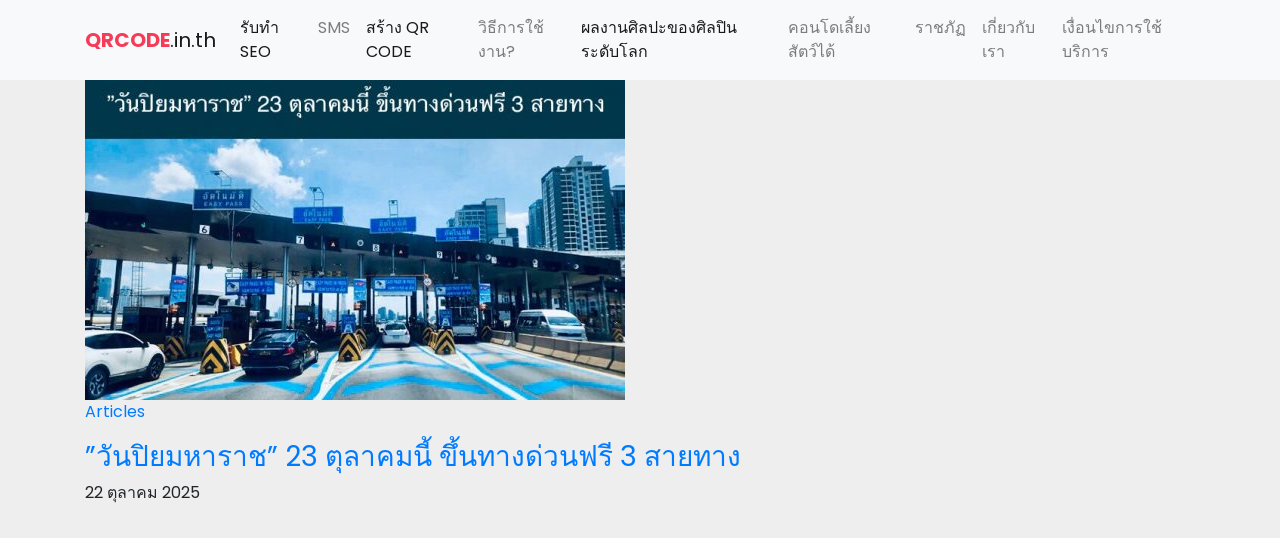

--- FILE ---
content_type: text/html; charset=UTF-8
request_url: https://qrcode.in.th/tag/%E0%B8%97%E0%B8%B2%E0%B8%87%E0%B8%94%E0%B9%88%E0%B8%A7%E0%B8%99/
body_size: 8597
content:
    <!doctype html>
    <html lang="th">

    <head>
        <meta charset="UTF-8">
        <meta name="viewport" content="width=device-width, initial-scale=1.0, minimum-scale=1.0, maximum-scale=1.0, user-scalable=no">
        <link rel="profile" href="http://gmpg.org/xfn/11">

    <link rel="shortcut icon" href="wp-content/themes/QR-THEME/page-templates/assets/img/favicon.png" type="image/x-icon">
<meta name="google-site-verification" content="vaq2fZ4lMDXTyJUyrAFf8K_P2RptyS-ihd_WXncdBgc" />


        <meta name='robots' content='index, follow, max-image-preview:large, max-snippet:-1, max-video-preview:-1' />
	<style>img:is([sizes="auto" i], [sizes^="auto," i]) { contain-intrinsic-size: 3000px 1500px }</style>
	
	<!-- This site is optimized with the Yoast SEO plugin v25.5 - https://yoast.com/wordpress/plugins/seo/ -->
	<title>ทางด่วน Archives -</title>
	<link rel="canonical" href="https://qrcode.in.th/tag/ทางด่วน/" />
	<meta property="og:locale" content="th_TH" />
	<meta property="og:type" content="article" />
	<meta property="og:title" content="ทางด่วน Archives -" />
	<meta property="og:url" content="https://qrcode.in.th/tag/ทางด่วน/" />
	<meta name="twitter:card" content="summary_large_image" />
	<script type="application/ld+json" class="yoast-schema-graph">{"@context":"https://schema.org","@graph":[{"@type":"CollectionPage","@id":"https://qrcode.in.th/tag/%e0%b8%97%e0%b8%b2%e0%b8%87%e0%b8%94%e0%b9%88%e0%b8%a7%e0%b8%99/","url":"https://qrcode.in.th/tag/%e0%b8%97%e0%b8%b2%e0%b8%87%e0%b8%94%e0%b9%88%e0%b8%a7%e0%b8%99/","name":"ทางด่วน Archives -","isPartOf":{"@id":"https://qrcode.in.th/#website"},"primaryImageOfPage":{"@id":"https://qrcode.in.th/tag/%e0%b8%97%e0%b8%b2%e0%b8%87%e0%b8%94%e0%b9%88%e0%b8%a7%e0%b8%99/#primaryimage"},"image":{"@id":"https://qrcode.in.th/tag/%e0%b8%97%e0%b8%b2%e0%b8%87%e0%b8%94%e0%b9%88%e0%b8%a7%e0%b8%99/#primaryimage"},"thumbnailUrl":"https://qrcode.in.th/wp-content/uploads/2025/10/a01d619f-9322-4410-8313-4acfe83ccc40.jpg","breadcrumb":{"@id":"https://qrcode.in.th/tag/%e0%b8%97%e0%b8%b2%e0%b8%87%e0%b8%94%e0%b9%88%e0%b8%a7%e0%b8%99/#breadcrumb"},"inLanguage":"th"},{"@type":"ImageObject","inLanguage":"th","@id":"https://qrcode.in.th/tag/%e0%b8%97%e0%b8%b2%e0%b8%87%e0%b8%94%e0%b9%88%e0%b8%a7%e0%b8%99/#primaryimage","url":"https://qrcode.in.th/wp-content/uploads/2025/10/a01d619f-9322-4410-8313-4acfe83ccc40.jpg","contentUrl":"https://qrcode.in.th/wp-content/uploads/2025/10/a01d619f-9322-4410-8313-4acfe83ccc40.jpg","width":715,"height":460},{"@type":"BreadcrumbList","@id":"https://qrcode.in.th/tag/%e0%b8%97%e0%b8%b2%e0%b8%87%e0%b8%94%e0%b9%88%e0%b8%a7%e0%b8%99/#breadcrumb","itemListElement":[{"@type":"ListItem","position":1,"name":"Home","item":"https://qrcode.in.th/"},{"@type":"ListItem","position":2,"name":"ทางด่วน"}]},{"@type":"WebSite","@id":"https://qrcode.in.th/#website","url":"https://qrcode.in.th/","name":"","description":"","potentialAction":[{"@type":"SearchAction","target":{"@type":"EntryPoint","urlTemplate":"https://qrcode.in.th/?s={search_term_string}"},"query-input":{"@type":"PropertyValueSpecification","valueRequired":true,"valueName":"search_term_string"}}],"inLanguage":"th"}]}</script>
	<!-- / Yoast SEO plugin. -->


<link rel='dns-prefetch' href='//code.jquery.com' />
<link rel="alternate" type="application/rss+xml" title=" &raquo; ฟีด" href="https://qrcode.in.th/feed/" />
<link rel="alternate" type="application/rss+xml" title=" &raquo; ฟีดความเห็น" href="https://qrcode.in.th/comments/feed/" />
<link rel="alternate" type="application/rss+xml" title=" &raquo; ทางด่วน ฟีดป้ายกำกับ" href="https://qrcode.in.th/tag/%e0%b8%97%e0%b8%b2%e0%b8%87%e0%b8%94%e0%b9%88%e0%b8%a7%e0%b8%99/feed/" />
<script type="text/javascript">
/* <![CDATA[ */
window._wpemojiSettings = {"baseUrl":"https:\/\/s.w.org\/images\/core\/emoji\/16.0.1\/72x72\/","ext":".png","svgUrl":"https:\/\/s.w.org\/images\/core\/emoji\/16.0.1\/svg\/","svgExt":".svg","source":{"concatemoji":"https:\/\/qrcode.in.th\/wp-includes\/js\/wp-emoji-release.min.js?ver=6.8.2"}};
/*! This file is auto-generated */
!function(s,n){var o,i,e;function c(e){try{var t={supportTests:e,timestamp:(new Date).valueOf()};sessionStorage.setItem(o,JSON.stringify(t))}catch(e){}}function p(e,t,n){e.clearRect(0,0,e.canvas.width,e.canvas.height),e.fillText(t,0,0);var t=new Uint32Array(e.getImageData(0,0,e.canvas.width,e.canvas.height).data),a=(e.clearRect(0,0,e.canvas.width,e.canvas.height),e.fillText(n,0,0),new Uint32Array(e.getImageData(0,0,e.canvas.width,e.canvas.height).data));return t.every(function(e,t){return e===a[t]})}function u(e,t){e.clearRect(0,0,e.canvas.width,e.canvas.height),e.fillText(t,0,0);for(var n=e.getImageData(16,16,1,1),a=0;a<n.data.length;a++)if(0!==n.data[a])return!1;return!0}function f(e,t,n,a){switch(t){case"flag":return n(e,"\ud83c\udff3\ufe0f\u200d\u26a7\ufe0f","\ud83c\udff3\ufe0f\u200b\u26a7\ufe0f")?!1:!n(e,"\ud83c\udde8\ud83c\uddf6","\ud83c\udde8\u200b\ud83c\uddf6")&&!n(e,"\ud83c\udff4\udb40\udc67\udb40\udc62\udb40\udc65\udb40\udc6e\udb40\udc67\udb40\udc7f","\ud83c\udff4\u200b\udb40\udc67\u200b\udb40\udc62\u200b\udb40\udc65\u200b\udb40\udc6e\u200b\udb40\udc67\u200b\udb40\udc7f");case"emoji":return!a(e,"\ud83e\udedf")}return!1}function g(e,t,n,a){var r="undefined"!=typeof WorkerGlobalScope&&self instanceof WorkerGlobalScope?new OffscreenCanvas(300,150):s.createElement("canvas"),o=r.getContext("2d",{willReadFrequently:!0}),i=(o.textBaseline="top",o.font="600 32px Arial",{});return e.forEach(function(e){i[e]=t(o,e,n,a)}),i}function t(e){var t=s.createElement("script");t.src=e,t.defer=!0,s.head.appendChild(t)}"undefined"!=typeof Promise&&(o="wpEmojiSettingsSupports",i=["flag","emoji"],n.supports={everything:!0,everythingExceptFlag:!0},e=new Promise(function(e){s.addEventListener("DOMContentLoaded",e,{once:!0})}),new Promise(function(t){var n=function(){try{var e=JSON.parse(sessionStorage.getItem(o));if("object"==typeof e&&"number"==typeof e.timestamp&&(new Date).valueOf()<e.timestamp+604800&&"object"==typeof e.supportTests)return e.supportTests}catch(e){}return null}();if(!n){if("undefined"!=typeof Worker&&"undefined"!=typeof OffscreenCanvas&&"undefined"!=typeof URL&&URL.createObjectURL&&"undefined"!=typeof Blob)try{var e="postMessage("+g.toString()+"("+[JSON.stringify(i),f.toString(),p.toString(),u.toString()].join(",")+"));",a=new Blob([e],{type:"text/javascript"}),r=new Worker(URL.createObjectURL(a),{name:"wpTestEmojiSupports"});return void(r.onmessage=function(e){c(n=e.data),r.terminate(),t(n)})}catch(e){}c(n=g(i,f,p,u))}t(n)}).then(function(e){for(var t in e)n.supports[t]=e[t],n.supports.everything=n.supports.everything&&n.supports[t],"flag"!==t&&(n.supports.everythingExceptFlag=n.supports.everythingExceptFlag&&n.supports[t]);n.supports.everythingExceptFlag=n.supports.everythingExceptFlag&&!n.supports.flag,n.DOMReady=!1,n.readyCallback=function(){n.DOMReady=!0}}).then(function(){return e}).then(function(){var e;n.supports.everything||(n.readyCallback(),(e=n.source||{}).concatemoji?t(e.concatemoji):e.wpemoji&&e.twemoji&&(t(e.twemoji),t(e.wpemoji)))}))}((window,document),window._wpemojiSettings);
/* ]]> */
</script>
<style id='wp-emoji-styles-inline-css' type='text/css'>

	img.wp-smiley, img.emoji {
		display: inline !important;
		border: none !important;
		box-shadow: none !important;
		height: 1em !important;
		width: 1em !important;
		margin: 0 0.07em !important;
		vertical-align: -0.1em !important;
		background: none !important;
		padding: 0 !important;
	}
</style>
<link rel='stylesheet' id='wp-block-library-css' href='https://qrcode.in.th/wp-includes/css/dist/block-library/style.min.css?ver=6.8.2' type='text/css' media='all' />
<style id='classic-theme-styles-inline-css' type='text/css'>
/*! This file is auto-generated */
.wp-block-button__link{color:#fff;background-color:#32373c;border-radius:9999px;box-shadow:none;text-decoration:none;padding:calc(.667em + 2px) calc(1.333em + 2px);font-size:1.125em}.wp-block-file__button{background:#32373c;color:#fff;text-decoration:none}
</style>
<style id='global-styles-inline-css' type='text/css'>
:root{--wp--preset--aspect-ratio--square: 1;--wp--preset--aspect-ratio--4-3: 4/3;--wp--preset--aspect-ratio--3-4: 3/4;--wp--preset--aspect-ratio--3-2: 3/2;--wp--preset--aspect-ratio--2-3: 2/3;--wp--preset--aspect-ratio--16-9: 16/9;--wp--preset--aspect-ratio--9-16: 9/16;--wp--preset--color--black: #000000;--wp--preset--color--cyan-bluish-gray: #abb8c3;--wp--preset--color--white: #ffffff;--wp--preset--color--pale-pink: #f78da7;--wp--preset--color--vivid-red: #cf2e2e;--wp--preset--color--luminous-vivid-orange: #ff6900;--wp--preset--color--luminous-vivid-amber: #fcb900;--wp--preset--color--light-green-cyan: #7bdcb5;--wp--preset--color--vivid-green-cyan: #00d084;--wp--preset--color--pale-cyan-blue: #8ed1fc;--wp--preset--color--vivid-cyan-blue: #0693e3;--wp--preset--color--vivid-purple: #9b51e0;--wp--preset--gradient--vivid-cyan-blue-to-vivid-purple: linear-gradient(135deg,rgba(6,147,227,1) 0%,rgb(155,81,224) 100%);--wp--preset--gradient--light-green-cyan-to-vivid-green-cyan: linear-gradient(135deg,rgb(122,220,180) 0%,rgb(0,208,130) 100%);--wp--preset--gradient--luminous-vivid-amber-to-luminous-vivid-orange: linear-gradient(135deg,rgba(252,185,0,1) 0%,rgba(255,105,0,1) 100%);--wp--preset--gradient--luminous-vivid-orange-to-vivid-red: linear-gradient(135deg,rgba(255,105,0,1) 0%,rgb(207,46,46) 100%);--wp--preset--gradient--very-light-gray-to-cyan-bluish-gray: linear-gradient(135deg,rgb(238,238,238) 0%,rgb(169,184,195) 100%);--wp--preset--gradient--cool-to-warm-spectrum: linear-gradient(135deg,rgb(74,234,220) 0%,rgb(151,120,209) 20%,rgb(207,42,186) 40%,rgb(238,44,130) 60%,rgb(251,105,98) 80%,rgb(254,248,76) 100%);--wp--preset--gradient--blush-light-purple: linear-gradient(135deg,rgb(255,206,236) 0%,rgb(152,150,240) 100%);--wp--preset--gradient--blush-bordeaux: linear-gradient(135deg,rgb(254,205,165) 0%,rgb(254,45,45) 50%,rgb(107,0,62) 100%);--wp--preset--gradient--luminous-dusk: linear-gradient(135deg,rgb(255,203,112) 0%,rgb(199,81,192) 50%,rgb(65,88,208) 100%);--wp--preset--gradient--pale-ocean: linear-gradient(135deg,rgb(255,245,203) 0%,rgb(182,227,212) 50%,rgb(51,167,181) 100%);--wp--preset--gradient--electric-grass: linear-gradient(135deg,rgb(202,248,128) 0%,rgb(113,206,126) 100%);--wp--preset--gradient--midnight: linear-gradient(135deg,rgb(2,3,129) 0%,rgb(40,116,252) 100%);--wp--preset--font-size--small: 13px;--wp--preset--font-size--medium: 20px;--wp--preset--font-size--large: 36px;--wp--preset--font-size--x-large: 42px;--wp--preset--spacing--20: 0.44rem;--wp--preset--spacing--30: 0.67rem;--wp--preset--spacing--40: 1rem;--wp--preset--spacing--50: 1.5rem;--wp--preset--spacing--60: 2.25rem;--wp--preset--spacing--70: 3.38rem;--wp--preset--spacing--80: 5.06rem;--wp--preset--shadow--natural: 6px 6px 9px rgba(0, 0, 0, 0.2);--wp--preset--shadow--deep: 12px 12px 50px rgba(0, 0, 0, 0.4);--wp--preset--shadow--sharp: 6px 6px 0px rgba(0, 0, 0, 0.2);--wp--preset--shadow--outlined: 6px 6px 0px -3px rgba(255, 255, 255, 1), 6px 6px rgba(0, 0, 0, 1);--wp--preset--shadow--crisp: 6px 6px 0px rgba(0, 0, 0, 1);}:where(.is-layout-flex){gap: 0.5em;}:where(.is-layout-grid){gap: 0.5em;}body .is-layout-flex{display: flex;}.is-layout-flex{flex-wrap: wrap;align-items: center;}.is-layout-flex > :is(*, div){margin: 0;}body .is-layout-grid{display: grid;}.is-layout-grid > :is(*, div){margin: 0;}:where(.wp-block-columns.is-layout-flex){gap: 2em;}:where(.wp-block-columns.is-layout-grid){gap: 2em;}:where(.wp-block-post-template.is-layout-flex){gap: 1.25em;}:where(.wp-block-post-template.is-layout-grid){gap: 1.25em;}.has-black-color{color: var(--wp--preset--color--black) !important;}.has-cyan-bluish-gray-color{color: var(--wp--preset--color--cyan-bluish-gray) !important;}.has-white-color{color: var(--wp--preset--color--white) !important;}.has-pale-pink-color{color: var(--wp--preset--color--pale-pink) !important;}.has-vivid-red-color{color: var(--wp--preset--color--vivid-red) !important;}.has-luminous-vivid-orange-color{color: var(--wp--preset--color--luminous-vivid-orange) !important;}.has-luminous-vivid-amber-color{color: var(--wp--preset--color--luminous-vivid-amber) !important;}.has-light-green-cyan-color{color: var(--wp--preset--color--light-green-cyan) !important;}.has-vivid-green-cyan-color{color: var(--wp--preset--color--vivid-green-cyan) !important;}.has-pale-cyan-blue-color{color: var(--wp--preset--color--pale-cyan-blue) !important;}.has-vivid-cyan-blue-color{color: var(--wp--preset--color--vivid-cyan-blue) !important;}.has-vivid-purple-color{color: var(--wp--preset--color--vivid-purple) !important;}.has-black-background-color{background-color: var(--wp--preset--color--black) !important;}.has-cyan-bluish-gray-background-color{background-color: var(--wp--preset--color--cyan-bluish-gray) !important;}.has-white-background-color{background-color: var(--wp--preset--color--white) !important;}.has-pale-pink-background-color{background-color: var(--wp--preset--color--pale-pink) !important;}.has-vivid-red-background-color{background-color: var(--wp--preset--color--vivid-red) !important;}.has-luminous-vivid-orange-background-color{background-color: var(--wp--preset--color--luminous-vivid-orange) !important;}.has-luminous-vivid-amber-background-color{background-color: var(--wp--preset--color--luminous-vivid-amber) !important;}.has-light-green-cyan-background-color{background-color: var(--wp--preset--color--light-green-cyan) !important;}.has-vivid-green-cyan-background-color{background-color: var(--wp--preset--color--vivid-green-cyan) !important;}.has-pale-cyan-blue-background-color{background-color: var(--wp--preset--color--pale-cyan-blue) !important;}.has-vivid-cyan-blue-background-color{background-color: var(--wp--preset--color--vivid-cyan-blue) !important;}.has-vivid-purple-background-color{background-color: var(--wp--preset--color--vivid-purple) !important;}.has-black-border-color{border-color: var(--wp--preset--color--black) !important;}.has-cyan-bluish-gray-border-color{border-color: var(--wp--preset--color--cyan-bluish-gray) !important;}.has-white-border-color{border-color: var(--wp--preset--color--white) !important;}.has-pale-pink-border-color{border-color: var(--wp--preset--color--pale-pink) !important;}.has-vivid-red-border-color{border-color: var(--wp--preset--color--vivid-red) !important;}.has-luminous-vivid-orange-border-color{border-color: var(--wp--preset--color--luminous-vivid-orange) !important;}.has-luminous-vivid-amber-border-color{border-color: var(--wp--preset--color--luminous-vivid-amber) !important;}.has-light-green-cyan-border-color{border-color: var(--wp--preset--color--light-green-cyan) !important;}.has-vivid-green-cyan-border-color{border-color: var(--wp--preset--color--vivid-green-cyan) !important;}.has-pale-cyan-blue-border-color{border-color: var(--wp--preset--color--pale-cyan-blue) !important;}.has-vivid-cyan-blue-border-color{border-color: var(--wp--preset--color--vivid-cyan-blue) !important;}.has-vivid-purple-border-color{border-color: var(--wp--preset--color--vivid-purple) !important;}.has-vivid-cyan-blue-to-vivid-purple-gradient-background{background: var(--wp--preset--gradient--vivid-cyan-blue-to-vivid-purple) !important;}.has-light-green-cyan-to-vivid-green-cyan-gradient-background{background: var(--wp--preset--gradient--light-green-cyan-to-vivid-green-cyan) !important;}.has-luminous-vivid-amber-to-luminous-vivid-orange-gradient-background{background: var(--wp--preset--gradient--luminous-vivid-amber-to-luminous-vivid-orange) !important;}.has-luminous-vivid-orange-to-vivid-red-gradient-background{background: var(--wp--preset--gradient--luminous-vivid-orange-to-vivid-red) !important;}.has-very-light-gray-to-cyan-bluish-gray-gradient-background{background: var(--wp--preset--gradient--very-light-gray-to-cyan-bluish-gray) !important;}.has-cool-to-warm-spectrum-gradient-background{background: var(--wp--preset--gradient--cool-to-warm-spectrum) !important;}.has-blush-light-purple-gradient-background{background: var(--wp--preset--gradient--blush-light-purple) !important;}.has-blush-bordeaux-gradient-background{background: var(--wp--preset--gradient--blush-bordeaux) !important;}.has-luminous-dusk-gradient-background{background: var(--wp--preset--gradient--luminous-dusk) !important;}.has-pale-ocean-gradient-background{background: var(--wp--preset--gradient--pale-ocean) !important;}.has-electric-grass-gradient-background{background: var(--wp--preset--gradient--electric-grass) !important;}.has-midnight-gradient-background{background: var(--wp--preset--gradient--midnight) !important;}.has-small-font-size{font-size: var(--wp--preset--font-size--small) !important;}.has-medium-font-size{font-size: var(--wp--preset--font-size--medium) !important;}.has-large-font-size{font-size: var(--wp--preset--font-size--large) !important;}.has-x-large-font-size{font-size: var(--wp--preset--font-size--x-large) !important;}
:where(.wp-block-post-template.is-layout-flex){gap: 1.25em;}:where(.wp-block-post-template.is-layout-grid){gap: 1.25em;}
:where(.wp-block-columns.is-layout-flex){gap: 2em;}:where(.wp-block-columns.is-layout-grid){gap: 2em;}
:root :where(.wp-block-pullquote){font-size: 1.5em;line-height: 1.6;}
</style>
<link rel='stylesheet' id='seed-social-css' href='https://qrcode.in.th/wp-content/plugins/seed-social/style.css?ver=2021.02' type='text/css' media='all' />
<link rel='stylesheet' id='gds-style-css' href='https://qrcode.in.th/wp-content/themes/QR-THEME/style.css?ver=6.8.2' type='text/css' media='all' />
<link rel='stylesheet' id='bootstrap-css' href='https://qrcode.in.th/wp-content/themes/QR-THEME/page-templates/assets/css/bootstrap.min.css?ver=6.8.2' type='text/css' media='all' />
<link rel='stylesheet' id='nano-css' href='https://qrcode.in.th/wp-content/themes/QR-THEME/page-templates/assets/css/nano.min.css?ver=6.8.2' type='text/css' media='all' />
<link rel='stylesheet' id='main-style-css' href='https://qrcode.in.th/wp-content/themes/QR-THEME/page-templates/assets/css/style.css?ver=6.8.2' type='text/css' media='all' />
<link rel='stylesheet' id='wp-pagenavi-css' href='https://qrcode.in.th/wp-content/plugins/wp-pagenavi/pagenavi-css.css?ver=2.70' type='text/css' media='all' />
<script type="text/javascript" src="https://code.jquery.com/jquery-3.3.1.slim.min.js?ver=6.8.2" id=" jquery-js"></script>
<script type="text/javascript" src="https://qrcode.in.th/wp-content/themes/QR-THEME/assets/js/bootstrap.bundle.min.js?ver=6.8.2" id="bootstrap-js"></script>
<script type="text/javascript" src="https://qrcode.in.th/wp-content/themes/QR-THEME/assets/js/script.js?ver=6.8.2" id="main-script-js"></script>
<link rel="https://api.w.org/" href="https://qrcode.in.th/wp-json/" /><link rel="alternate" title="JSON" type="application/json" href="https://qrcode.in.th/wp-json/wp/v2/tags/1207" /><link rel="EditURI" type="application/rsd+xml" title="RSD" href="https://qrcode.in.th/xmlrpc.php?rsd" />
<meta name="generator" content="WordPress 6.8.2" />
<meta property="og:url" content="https://qrcode.in.th/october-23rd-free-use-of-3-expressways" />
		<meta property="og:type" content="article" />
		<meta property="og:title" content="”วันปิยมหาราช” 23 ตุลาคมนี้ ขึ้นทางด่วนฟรี 3 สายทาง" />
		<meta property="og:description" content="" />
		<meta property="og:image" content="https://qrcode.in.th/wp-content/uploads/2025/10/a01d619f-9322-4410-8313-4acfe83ccc40.jpg" /><link rel="icon" href="https://qrcode.in.th/wp-content/uploads/2021/08/cropped-favicon-32x32.png" sizes="32x32" />
<link rel="icon" href="https://qrcode.in.th/wp-content/uploads/2021/08/cropped-favicon-192x192.png" sizes="192x192" />
<link rel="apple-touch-icon" href="https://qrcode.in.th/wp-content/uploads/2021/08/cropped-favicon-180x180.png" />
<meta name="msapplication-TileImage" content="https://qrcode.in.th/wp-content/uploads/2021/08/cropped-favicon-270x270.png" />

<!-- Global site tag (gtag.js) - Google Analytics -->
<script async src="https://www.googletagmanager.com/gtag/js?id=UA-175548935-1"></script>
<script>
  window.dataLayer = window.dataLayer || [];
  function gtag(){dataLayer.push(arguments);}
  gtag('js', new Date());

  gtag('config', 'UA-175548935-1');
</script>
<script data-ad-client="ca-pub-9788910888231958" async src="https://pagead2.googlesyndication.com/pagead/js/adsbygoogle.js"></script>
<!-- Google Tag Manager -->
<script>(function(w,d,s,l,i){w[l]=w[l]||[];w[l].push({'gtm.start':
new Date().getTime(),event:'gtm.js'});var f=d.getElementsByTagName(s)[0],
j=d.createElement(s),dl=l!='dataLayer'?'&l='+l:'';j.async=true;j.src=
'https://www.googletagmanager.com/gtm.js?id='+i+dl;f.parentNode.insertBefore(j,f);
})(window,document,'script','dataLayer','GTM-MB922B9');</script>
<!-- End Google Tag Manager -->
    </head>
    <style>
        .articles-blogger{
            padding:3rem 0;
            background:#fff;
        }
        .articles-blogger a{
            color:#fff;
        }
    .thumb img{
width:100%;
height:auto;
        }
        .bttn-pink-wrap{
            display:inline-block;
            padding: 8px 50px;
    border-radius: 10px;
            background-color: #f53b57;
    box-shadow: 0 0.1rem 1rem rgb(245 59 87 / 50%);
    transition: .3s all;
    color:#fff;
        }
        .bttn-pink-wrap:hover {
    background-color: #f53b57;
    box-shadow: 0 0.5rem 2rem rgb(245 59 87 / 60%);
}
.wrap-blog{
    padding:1rem 0;
}
.wrap-blog h4{
    font-size:1.1rem;
    font-weight:600;
}
.head-section{
    padding:0 0 1.5rem;
}
.head-section h2{
    font-weight: 600;
    font-size: 2.5rem;
    margin:0;
}
.bttn-all-blog{
    display:inline-block;
            padding: 8px 50px;
    border-radius: 10px;
            background-color: #f53b57;
    box-shadow: 0 0.1rem 1rem rgb(245 59 87 / 50%);
    transition: .3s all;
}
.bttn-all-blog:hover {
    background-color: #f53b57;
    box-shadow: 0 0.5rem 2rem rgb(245 59 87 / 60%);
}
.banner-page{
    padding:3rem 0;
background:#212529;
color:#fff;
}
.banner-page h2{
    font-size:1.8rem;
   font-weight:600;
}
.content-single{
    padding:5rem 0;
}
.single-content img{
max-width:100%;
height:auto;
display:block;
margin:0 auto;
text-align:center;
}
.page-navi-blog{
    padding: 3rem 0 0;
    text-align:center;
}
.wp-pagenavi a, .wp-pagenavi span {
    text-decoration: none;
    border: 1px solid #f53b57;
    padding: 5px 10px;
    margin: 2px;
    color:#000;
    font-weight:600;
}
.wp-pagenavi a:hover, .wp-pagenavi span.current {
    border-color: #f53b57;
    background:#f53b57;
    color: #fff;
}
.head-banner{
    padding:2rem  0;
background:#353a40;
text-align:center;
color:#fff;
}
.content-page-wrap{
    padding:5rem 0;
}
@media only screen and (max-width:991px) {
    .content-page-wrap{
        padding:3rem 0;
    }
    .head-banner h2{
       font-size:1.5rem;
   }

    .bttn-all-blog {
    padding: 8px 30px;
    }
    .head-section h2 {
    font-size: 1.8rem;
}
.banner-page {
    padding: 2rem 15px;
}
.banner-page h2 {
    font-size: 1.2rem;
}
.content-single {
    padding: 3rem 0;
}
.content-single .thumb{
    padding: 0 0 1rem;
}
}
		.blog-image-banner{
			margin:15px 0 0;
		}
		.blog-image-banner img{
			max-width:100%;
			height:auto;
			margin:0 auto;
		}
@media (device-height : 568px) 
   and (device-width : 320px) 
   and (-webkit-min-device-pixel-ratio: 2){
    .head-section h2 {
    font-size: 1.5rem;
}
.bttn-all-blog {
    padding: 8px 20px;
    }
}

}
</style>

    <body class="archive tag tag-1207 wp-theme-QR-THEME hfeed">
<!-- Google Tag Manager (noscript) -->
<noscript><iframe src="https://www.googletagmanager.com/ns.html?id=GTM-MB922B9"
height="0" width="0" style="display:none;visibility:hidden"></iframe></noscript>
<!-- End Google Tag Manager (noscript) -->

<nav class="navbar navbar-expand-lg navbar-light bg-light">
    <div class="container">
        <a class="navbar-brand" href="/">
            <span class="color-primary font-weight-bold">QRCODE</span>.in.th
        </a>
        <button class="navbar-toggler" type="button" data-toggle="collapse" data-target="#navbarNav" aria-controls="navbarNav" aria-expanded="false" aria-label="Toggle navigation">
            <span class="navbar-toggler-icon"></span>
        </button>
        <div class="collapse navbar-collapse" id="navbarNav">
            <ul class="navbar-nav ml-auto">

            <li class="nav-item active">
                    <a class="nav-link" href="https://www.seono1.co.th/">รับทำ SEO</a>
                </li>
				
				<li class="nav-item">
                    <a class="nav-link" href="https://sms-kub.com/">SMS</a>
                </li>

                <li class="nav-item active">
                    <a class="nav-link" href="/">สร้าง QR CODE <span class="sr-only">(current)</span></a>
                </li>
				
				<li class="nav-item">
                    <a class="nav-link" href="/#guide">วิธีการใช้งาน?</a>
                </li>
                <li class="nav-item active">
                    <a class="nav-link" href="https://qrcode.in.th/10-%E0%B8%AD%E0%B8%B1%E0%B8%99%E0%B8%94%E0%B8%B1%E0%B8%9A%E0%B8%AA%E0%B8%B8%E0%B8%94%E0%B8%A2%E0%B8%AD%E0%B8%94%E0%B8%9C%E0%B8%A5%E0%B8%87%E0%B8%B2%E0%B8%99%E0%B8%A8%E0%B8%B4%E0%B8%A5%E0%B8%9B/">ผลงานศิลปะของศิลปินระดับโลก</a>
                </li>
                <li class="nav-item">
                    <a class="nav-link" href="https://scopecollection.com/blog/scope-promsri-pet-friendly-condo">คอนโดเลี้ยงสัตว์ได้</a>
                </li>
				
				<li class="nav-item">
                    <a class="nav-link" href="https://ssru.ac.th/">ราชภัฏ</a>
                </li>
								
                <li class="nav-item">
                    <a class="nav-link" href="https://qrcode.in.th/about/">เกี่ยวกับเรา</a>
                </li>
                <li class="nav-item ">
                    <a class="nav-link" href="https://qrcode.in.th/privacy/">เงื่อนไขการใช้บริการ</a>
                </li>
            </ul>
        </div>
    </div>
</nav>
		
		
		<!-- Area For Under Header Banner -->
<div class="banner-set-main text-center">
			</div>
    <div class="container">
        <div class="post-display">
            <div class="columns">
                
                    <div class="column is-4">
                        <!-- Post Item -->
<article class="post-item">
    <figure class="thumbnail">
        <a href="https://qrcode.in.th/october-23rd-free-use-of-3-expressways/">
            <img width="540" height="320" src="https://qrcode.in.th/wp-content/uploads/2025/10/a01d619f-9322-4410-8313-4acfe83ccc40-540x320.jpg" class="attachment-post-thumb size-post-thumb wp-post-image" alt="" decoding="async" fetchpriority="high" />        </a>
        <figcaption>
            <a href="https://qrcode.in.th/category/articles/" rel="category tag">Articles</a>        </figcaption>
    </figure>
    <header class="caption">
        <h3 class="title">
            <a href="https://qrcode.in.th/october-23rd-free-use-of-3-expressways/">
                ”วันปิยมหาราช” 23 ตุลาคมนี้ ขึ้นทางด่วนฟรี 3 สายทาง            </a>
        </h3>
        <div class="date">
            22 ตุลาคม 2025        </div>
        <div class="desc">
            <p>การทางพิเศษแห่งประเทศไทย (กทพ.) แจ้งยกเว้นค่าผ่านทางพิเศษของทางพิเศษ ในวันพฤหัสบดีที่ 23 ตุลาคม 2568 (วันปิยมหาราช) ตั้งแต่เวลา 00.01 น. ถึง 24.00 น. ซึ่งเป็นวันหยุดราชการประจำปีตา [&hellip;]</p>
        </div>
    </header>
</article>
<!-- Post Item -->                    </div>

                    
                    <div class="column is-4">
                        <!-- Post Item -->
<article class="post-item">
    <figure class="thumbnail">
        <a href="https://qrcode.in.th/green-and-blue-expressway-signs/">
            <img width="540" height="320" src="https://qrcode.in.th/wp-content/uploads/2025/08/1ae083e4-d0a3-4b0f-a3af-540120eaa292-540x320.jpg" class="attachment-post-thumb size-post-thumb wp-post-image" alt="" decoding="async" />        </a>
        <figcaption>
            <a href="https://qrcode.in.th/category/articles/" rel="category tag">Articles</a>        </figcaption>
    </figure>
    <header class="caption">
        <h3 class="title">
            <a href="https://qrcode.in.th/green-and-blue-expressway-signs/">
                รู้ก่อนเลี้ยวผิด ความแตกต่างของ ป้ายทางด่วน สีเขียว กับ สีฟ้า            </a>
        </h3>
        <div class="date">
            18 สิงหาคม 2025        </div>
        <div class="desc">
            <p> บทความนี้จะมานำเสนอเกี่ยวกับเรื่อง รู้ก่อนเลี้ยวผิด ความแตกต่างของ ป้ายทางด่วน สีเขียว กับ สีฟ้ากันนะคะ ปกติหากคุณขับรถบนทางด่วนจะมีป้ายบอกทางอยูเป็นระยะๆ เพื่อบอกว่ากำลังจะไปทางไ [&hellip;]</p>
        </div>
    </header>
</article>
<!-- Post Item -->                    </div>

                    
                    <div class="column is-4">
                        <!-- Post Item -->
<article class="post-item">
    <figure class="thumbnail">
        <a href="https://qrcode.in.th/free-expressway-holiday/">
            <picture class="attachment-post-thumb size-post-thumb wp-post-image" decoding="async">
<source type="image/webp" srcset="https://qrcode.in.th/wp-content/uploads/2025/07/b83dc64a-4d70-4214-80a9-a295ca8ed87f-540x320.jpg.webp"/>
<img width="540" height="320" src="https://qrcode.in.th/wp-content/uploads/2025/07/b83dc64a-4d70-4214-80a9-a295ca8ed87f-540x320.jpg" alt="" decoding="async"/>
</picture>
        </a>
        <figcaption>
            <a href="https://qrcode.in.th/category/articles/" rel="category tag">Articles</a>        </figcaption>
    </figure>
    <header class="caption">
        <h3 class="title">
            <a href="https://qrcode.in.th/free-expressway-holiday/">
                ขึ้นทางด่วนฟรี 61 ด่าน ในวันหยุดราชการเดือนกรกฎาคม 2568            </a>
        </h3>
        <div class="date">
            7 กรกฎาคม 2025        </div>
        <div class="desc">
            <p>บทความนี้จะมานำเสนอเกี่ยวกับเรื่อง ขึ้นทางด่วนฟรี 61 ด่าน ในวันหยุดราชการเดือนกรกฎาคม 2568 กันนะคะ การทางพิเศษแห่งประเทศไทย (กทพ.) เตรียมเปิดให้ขึ้นทางด่วนฟรีในวันหยุดราชการประจำเด [&hellip;]</p>
        </div>
    </header>
</article>
<!-- Post Item -->                    </div>

                    
                    <div class="column is-4">
                        <!-- Post Item -->
<article class="post-item">
    <figure class="thumbnail">
        <a href="https://qrcode.in.th/%e0%b8%a7%e0%b8%b4%e0%b8%98%e0%b8%b5%e0%b9%81%e0%b8%88%e0%b9%89%e0%b8%87%e0%b9%80%e0%b8%ab%e0%b8%95%e0%b8%b8%e0%b8%89%e0%b8%b8%e0%b8%81%e0%b9%80%e0%b8%89%e0%b8%b4%e0%b8%99%e0%b8%9a%e0%b8%99%e0%b8%97/">
            <picture class="attachment-post-thumb size-post-thumb wp-post-image" decoding="async" loading="lazy">
<source type="image/webp" srcset="https://qrcode.in.th/wp-content/uploads/2023/12/S__8249349_0-540x320.jpg.webp"/>
<img width="540" height="320" src="https://qrcode.in.th/wp-content/uploads/2023/12/S__8249349_0-540x320.jpg" alt="" decoding="async" loading="lazy"/>
</picture>
        </a>
        <figcaption>
            <a href="https://qrcode.in.th/category/articles/" rel="category tag">Articles</a>        </figcaption>
    </figure>
    <header class="caption">
        <h3 class="title">
            <a href="https://qrcode.in.th/%e0%b8%a7%e0%b8%b4%e0%b8%98%e0%b8%b5%e0%b9%81%e0%b8%88%e0%b9%89%e0%b8%87%e0%b9%80%e0%b8%ab%e0%b8%95%e0%b8%b8%e0%b8%89%e0%b8%b8%e0%b8%81%e0%b9%80%e0%b8%89%e0%b8%b4%e0%b8%99%e0%b8%9a%e0%b8%99%e0%b8%97/">
                วิธีแจ้งเหตุฉุกเฉินบนทางด่วน เมื่อเกิดอุบัติเหตุ            </a>
        </h3>
        <div class="date">
            15 ธันวาคม 2023        </div>
        <div class="desc">
            <p>วิธีแจ้งเหตุฉุกเฉินบนทางด่วน เมื่อเกิดอุบัติเหตุบนทางด่วนนั้นต้องทำยังไงดี เชื่อว่าหลายท่านที่ต้องการความรวดเร็วในการเดินทางนั้น ต้องใช้ทางด่วนกันเป็นประจำใช่ไหมคะ ไม่ว่าจะเป็นการเ [&hellip;]</p>
        </div>
    </header>
</article>
<!-- Post Item -->                    </div>

                                </div>
        </div>
    </div>

    


    <script type="speculationrules">
{"prefetch":[{"source":"document","where":{"and":[{"href_matches":"\/*"},{"not":{"href_matches":["\/wp-*.php","\/wp-admin\/*","\/wp-content\/uploads\/*","\/wp-content\/*","\/wp-content\/plugins\/*","\/wp-content\/themes\/QR-THEME\/*","\/*\\?(.+)"]}},{"not":{"selector_matches":"a[rel~=\"nofollow\"]"}},{"not":{"selector_matches":".no-prefetch, .no-prefetch a"}}]},"eagerness":"conservative"}]}
</script>
<script type="text/javascript" src="https://qrcode.in.th/wp-content/plugins/seed-social/script.js?ver=2021.02" id="seed-social-js"></script>
<script type="text/javascript" src="https://qrcode.in.th/wp-content/themes/QR-THEME/assets/js/navigation.js?ver=20151215" id="gds-navigation-js"></script>
<script type="text/javascript" src="https://qrcode.in.th/wp-content/themes/QR-THEME/assets/js/skip-link-focus-fix.js?ver=20151215" id="gds-skip-link-focus-fix-js"></script>


    </body>

    </html>

--- FILE ---
content_type: text/html; charset=utf-8
request_url: https://www.google.com/recaptcha/api2/aframe
body_size: 185
content:
<!DOCTYPE HTML><html><head><meta http-equiv="content-type" content="text/html; charset=UTF-8"></head><body><script nonce="VsOz3kWmjn93SYCpz3JR-A">/** Anti-fraud and anti-abuse applications only. See google.com/recaptcha */ try{var clients={'sodar':'https://pagead2.googlesyndication.com/pagead/sodar?'};window.addEventListener("message",function(a){try{if(a.source===window.parent){var b=JSON.parse(a.data);var c=clients[b['id']];if(c){var d=document.createElement('img');d.src=c+b['params']+'&rc='+(localStorage.getItem("rc::a")?sessionStorage.getItem("rc::b"):"");window.document.body.appendChild(d);sessionStorage.setItem("rc::e",parseInt(sessionStorage.getItem("rc::e")||0)+1);localStorage.setItem("rc::h",'1769645603118');}}}catch(b){}});window.parent.postMessage("_grecaptcha_ready", "*");}catch(b){}</script></body></html>